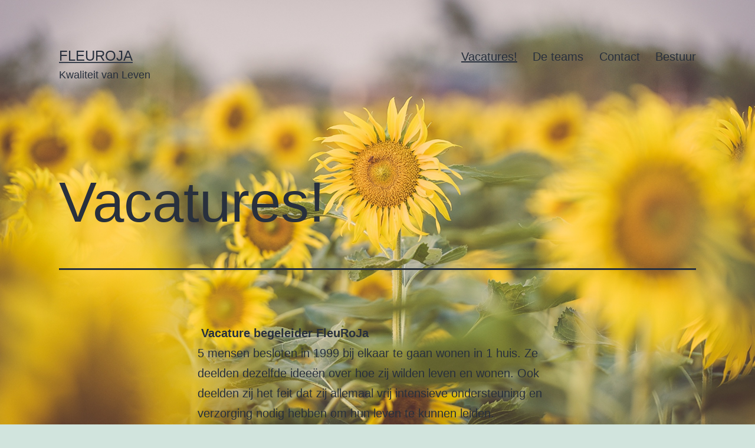

--- FILE ---
content_type: text/html; charset=UTF-8
request_url: https://www.fleuroja.nl/vacatures/
body_size: 11607
content:
<!doctype html>
<html lang="nl-NL" >
<head>
	<meta charset="UTF-8" />
	<meta name="viewport" content="width=device-width, initial-scale=1.0" />
	<title>Vacatures! &#8211; FleuRoJa</title>
<meta name='robots' content='max-image-preview:large' />
<link rel='dns-prefetch' href='//stats.wp.com' />
<link rel="alternate" type="application/rss+xml" title="FleuRoJa &raquo; feed" href="https://www.fleuroja.nl/feed/" />
<link rel="alternate" type="application/rss+xml" title="FleuRoJa &raquo; reacties feed" href="https://www.fleuroja.nl/comments/feed/" />
<link rel="alternate" title="oEmbed (JSON)" type="application/json+oembed" href="https://www.fleuroja.nl/wp-json/oembed/1.0/embed?url=https%3A%2F%2Fwww.fleuroja.nl%2Fvacatures%2F" />
<link rel="alternate" title="oEmbed (XML)" type="text/xml+oembed" href="https://www.fleuroja.nl/wp-json/oembed/1.0/embed?url=https%3A%2F%2Fwww.fleuroja.nl%2Fvacatures%2F&#038;format=xml" />
<style id='wp-img-auto-sizes-contain-inline-css'>
img:is([sizes=auto i],[sizes^="auto," i]){contain-intrinsic-size:3000px 1500px}
/*# sourceURL=wp-img-auto-sizes-contain-inline-css */
</style>
<style id='wp-emoji-styles-inline-css'>

	img.wp-smiley, img.emoji {
		display: inline !important;
		border: none !important;
		box-shadow: none !important;
		height: 1em !important;
		width: 1em !important;
		margin: 0 0.07em !important;
		vertical-align: -0.1em !important;
		background: none !important;
		padding: 0 !important;
	}
/*# sourceURL=wp-emoji-styles-inline-css */
</style>
<style id='wp-block-library-inline-css'>
:root{--wp-block-synced-color:#7a00df;--wp-block-synced-color--rgb:122,0,223;--wp-bound-block-color:var(--wp-block-synced-color);--wp-editor-canvas-background:#ddd;--wp-admin-theme-color:#007cba;--wp-admin-theme-color--rgb:0,124,186;--wp-admin-theme-color-darker-10:#006ba1;--wp-admin-theme-color-darker-10--rgb:0,107,160.5;--wp-admin-theme-color-darker-20:#005a87;--wp-admin-theme-color-darker-20--rgb:0,90,135;--wp-admin-border-width-focus:2px}@media (min-resolution:192dpi){:root{--wp-admin-border-width-focus:1.5px}}.wp-element-button{cursor:pointer}:root .has-very-light-gray-background-color{background-color:#eee}:root .has-very-dark-gray-background-color{background-color:#313131}:root .has-very-light-gray-color{color:#eee}:root .has-very-dark-gray-color{color:#313131}:root .has-vivid-green-cyan-to-vivid-cyan-blue-gradient-background{background:linear-gradient(135deg,#00d084,#0693e3)}:root .has-purple-crush-gradient-background{background:linear-gradient(135deg,#34e2e4,#4721fb 50%,#ab1dfe)}:root .has-hazy-dawn-gradient-background{background:linear-gradient(135deg,#faaca8,#dad0ec)}:root .has-subdued-olive-gradient-background{background:linear-gradient(135deg,#fafae1,#67a671)}:root .has-atomic-cream-gradient-background{background:linear-gradient(135deg,#fdd79a,#004a59)}:root .has-nightshade-gradient-background{background:linear-gradient(135deg,#330968,#31cdcf)}:root .has-midnight-gradient-background{background:linear-gradient(135deg,#020381,#2874fc)}:root{--wp--preset--font-size--normal:16px;--wp--preset--font-size--huge:42px}.has-regular-font-size{font-size:1em}.has-larger-font-size{font-size:2.625em}.has-normal-font-size{font-size:var(--wp--preset--font-size--normal)}.has-huge-font-size{font-size:var(--wp--preset--font-size--huge)}.has-text-align-center{text-align:center}.has-text-align-left{text-align:left}.has-text-align-right{text-align:right}.has-fit-text{white-space:nowrap!important}#end-resizable-editor-section{display:none}.aligncenter{clear:both}.items-justified-left{justify-content:flex-start}.items-justified-center{justify-content:center}.items-justified-right{justify-content:flex-end}.items-justified-space-between{justify-content:space-between}.screen-reader-text{border:0;clip-path:inset(50%);height:1px;margin:-1px;overflow:hidden;padding:0;position:absolute;width:1px;word-wrap:normal!important}.screen-reader-text:focus{background-color:#ddd;clip-path:none;color:#444;display:block;font-size:1em;height:auto;left:5px;line-height:normal;padding:15px 23px 14px;text-decoration:none;top:5px;width:auto;z-index:100000}html :where(.has-border-color){border-style:solid}html :where([style*=border-top-color]){border-top-style:solid}html :where([style*=border-right-color]){border-right-style:solid}html :where([style*=border-bottom-color]){border-bottom-style:solid}html :where([style*=border-left-color]){border-left-style:solid}html :where([style*=border-width]){border-style:solid}html :where([style*=border-top-width]){border-top-style:solid}html :where([style*=border-right-width]){border-right-style:solid}html :where([style*=border-bottom-width]){border-bottom-style:solid}html :where([style*=border-left-width]){border-left-style:solid}html :where(img[class*=wp-image-]){height:auto;max-width:100%}:where(figure){margin:0 0 1em}html :where(.is-position-sticky){--wp-admin--admin-bar--position-offset:var(--wp-admin--admin-bar--height,0px)}@media screen and (max-width:600px){html :where(.is-position-sticky){--wp-admin--admin-bar--position-offset:0px}}

/*# sourceURL=wp-block-library-inline-css */
</style><style id='global-styles-inline-css'>
:root{--wp--preset--aspect-ratio--square: 1;--wp--preset--aspect-ratio--4-3: 4/3;--wp--preset--aspect-ratio--3-4: 3/4;--wp--preset--aspect-ratio--3-2: 3/2;--wp--preset--aspect-ratio--2-3: 2/3;--wp--preset--aspect-ratio--16-9: 16/9;--wp--preset--aspect-ratio--9-16: 9/16;--wp--preset--color--black: #000000;--wp--preset--color--cyan-bluish-gray: #abb8c3;--wp--preset--color--white: #FFFFFF;--wp--preset--color--pale-pink: #f78da7;--wp--preset--color--vivid-red: #cf2e2e;--wp--preset--color--luminous-vivid-orange: #ff6900;--wp--preset--color--luminous-vivid-amber: #fcb900;--wp--preset--color--light-green-cyan: #7bdcb5;--wp--preset--color--vivid-green-cyan: #00d084;--wp--preset--color--pale-cyan-blue: #8ed1fc;--wp--preset--color--vivid-cyan-blue: #0693e3;--wp--preset--color--vivid-purple: #9b51e0;--wp--preset--color--dark-gray: #28303D;--wp--preset--color--gray: #39414D;--wp--preset--color--green: #D1E4DD;--wp--preset--color--blue: #D1DFE4;--wp--preset--color--purple: #D1D1E4;--wp--preset--color--red: #E4D1D1;--wp--preset--color--orange: #E4DAD1;--wp--preset--color--yellow: #EEEADD;--wp--preset--gradient--vivid-cyan-blue-to-vivid-purple: linear-gradient(135deg,rgb(6,147,227) 0%,rgb(155,81,224) 100%);--wp--preset--gradient--light-green-cyan-to-vivid-green-cyan: linear-gradient(135deg,rgb(122,220,180) 0%,rgb(0,208,130) 100%);--wp--preset--gradient--luminous-vivid-amber-to-luminous-vivid-orange: linear-gradient(135deg,rgb(252,185,0) 0%,rgb(255,105,0) 100%);--wp--preset--gradient--luminous-vivid-orange-to-vivid-red: linear-gradient(135deg,rgb(255,105,0) 0%,rgb(207,46,46) 100%);--wp--preset--gradient--very-light-gray-to-cyan-bluish-gray: linear-gradient(135deg,rgb(238,238,238) 0%,rgb(169,184,195) 100%);--wp--preset--gradient--cool-to-warm-spectrum: linear-gradient(135deg,rgb(74,234,220) 0%,rgb(151,120,209) 20%,rgb(207,42,186) 40%,rgb(238,44,130) 60%,rgb(251,105,98) 80%,rgb(254,248,76) 100%);--wp--preset--gradient--blush-light-purple: linear-gradient(135deg,rgb(255,206,236) 0%,rgb(152,150,240) 100%);--wp--preset--gradient--blush-bordeaux: linear-gradient(135deg,rgb(254,205,165) 0%,rgb(254,45,45) 50%,rgb(107,0,62) 100%);--wp--preset--gradient--luminous-dusk: linear-gradient(135deg,rgb(255,203,112) 0%,rgb(199,81,192) 50%,rgb(65,88,208) 100%);--wp--preset--gradient--pale-ocean: linear-gradient(135deg,rgb(255,245,203) 0%,rgb(182,227,212) 50%,rgb(51,167,181) 100%);--wp--preset--gradient--electric-grass: linear-gradient(135deg,rgb(202,248,128) 0%,rgb(113,206,126) 100%);--wp--preset--gradient--midnight: linear-gradient(135deg,rgb(2,3,129) 0%,rgb(40,116,252) 100%);--wp--preset--gradient--purple-to-yellow: linear-gradient(160deg, #D1D1E4 0%, #EEEADD 100%);--wp--preset--gradient--yellow-to-purple: linear-gradient(160deg, #EEEADD 0%, #D1D1E4 100%);--wp--preset--gradient--green-to-yellow: linear-gradient(160deg, #D1E4DD 0%, #EEEADD 100%);--wp--preset--gradient--yellow-to-green: linear-gradient(160deg, #EEEADD 0%, #D1E4DD 100%);--wp--preset--gradient--red-to-yellow: linear-gradient(160deg, #E4D1D1 0%, #EEEADD 100%);--wp--preset--gradient--yellow-to-red: linear-gradient(160deg, #EEEADD 0%, #E4D1D1 100%);--wp--preset--gradient--purple-to-red: linear-gradient(160deg, #D1D1E4 0%, #E4D1D1 100%);--wp--preset--gradient--red-to-purple: linear-gradient(160deg, #E4D1D1 0%, #D1D1E4 100%);--wp--preset--font-size--small: 18px;--wp--preset--font-size--medium: 20px;--wp--preset--font-size--large: 24px;--wp--preset--font-size--x-large: 42px;--wp--preset--font-size--extra-small: 16px;--wp--preset--font-size--normal: 20px;--wp--preset--font-size--extra-large: 40px;--wp--preset--font-size--huge: 96px;--wp--preset--font-size--gigantic: 144px;--wp--preset--spacing--20: 0.44rem;--wp--preset--spacing--30: 0.67rem;--wp--preset--spacing--40: 1rem;--wp--preset--spacing--50: 1.5rem;--wp--preset--spacing--60: 2.25rem;--wp--preset--spacing--70: 3.38rem;--wp--preset--spacing--80: 5.06rem;--wp--preset--shadow--natural: 6px 6px 9px rgba(0, 0, 0, 0.2);--wp--preset--shadow--deep: 12px 12px 50px rgba(0, 0, 0, 0.4);--wp--preset--shadow--sharp: 6px 6px 0px rgba(0, 0, 0, 0.2);--wp--preset--shadow--outlined: 6px 6px 0px -3px rgb(255, 255, 255), 6px 6px rgb(0, 0, 0);--wp--preset--shadow--crisp: 6px 6px 0px rgb(0, 0, 0);}:where(.is-layout-flex){gap: 0.5em;}:where(.is-layout-grid){gap: 0.5em;}body .is-layout-flex{display: flex;}.is-layout-flex{flex-wrap: wrap;align-items: center;}.is-layout-flex > :is(*, div){margin: 0;}body .is-layout-grid{display: grid;}.is-layout-grid > :is(*, div){margin: 0;}:where(.wp-block-columns.is-layout-flex){gap: 2em;}:where(.wp-block-columns.is-layout-grid){gap: 2em;}:where(.wp-block-post-template.is-layout-flex){gap: 1.25em;}:where(.wp-block-post-template.is-layout-grid){gap: 1.25em;}.has-black-color{color: var(--wp--preset--color--black) !important;}.has-cyan-bluish-gray-color{color: var(--wp--preset--color--cyan-bluish-gray) !important;}.has-white-color{color: var(--wp--preset--color--white) !important;}.has-pale-pink-color{color: var(--wp--preset--color--pale-pink) !important;}.has-vivid-red-color{color: var(--wp--preset--color--vivid-red) !important;}.has-luminous-vivid-orange-color{color: var(--wp--preset--color--luminous-vivid-orange) !important;}.has-luminous-vivid-amber-color{color: var(--wp--preset--color--luminous-vivid-amber) !important;}.has-light-green-cyan-color{color: var(--wp--preset--color--light-green-cyan) !important;}.has-vivid-green-cyan-color{color: var(--wp--preset--color--vivid-green-cyan) !important;}.has-pale-cyan-blue-color{color: var(--wp--preset--color--pale-cyan-blue) !important;}.has-vivid-cyan-blue-color{color: var(--wp--preset--color--vivid-cyan-blue) !important;}.has-vivid-purple-color{color: var(--wp--preset--color--vivid-purple) !important;}.has-black-background-color{background-color: var(--wp--preset--color--black) !important;}.has-cyan-bluish-gray-background-color{background-color: var(--wp--preset--color--cyan-bluish-gray) !important;}.has-white-background-color{background-color: var(--wp--preset--color--white) !important;}.has-pale-pink-background-color{background-color: var(--wp--preset--color--pale-pink) !important;}.has-vivid-red-background-color{background-color: var(--wp--preset--color--vivid-red) !important;}.has-luminous-vivid-orange-background-color{background-color: var(--wp--preset--color--luminous-vivid-orange) !important;}.has-luminous-vivid-amber-background-color{background-color: var(--wp--preset--color--luminous-vivid-amber) !important;}.has-light-green-cyan-background-color{background-color: var(--wp--preset--color--light-green-cyan) !important;}.has-vivid-green-cyan-background-color{background-color: var(--wp--preset--color--vivid-green-cyan) !important;}.has-pale-cyan-blue-background-color{background-color: var(--wp--preset--color--pale-cyan-blue) !important;}.has-vivid-cyan-blue-background-color{background-color: var(--wp--preset--color--vivid-cyan-blue) !important;}.has-vivid-purple-background-color{background-color: var(--wp--preset--color--vivid-purple) !important;}.has-black-border-color{border-color: var(--wp--preset--color--black) !important;}.has-cyan-bluish-gray-border-color{border-color: var(--wp--preset--color--cyan-bluish-gray) !important;}.has-white-border-color{border-color: var(--wp--preset--color--white) !important;}.has-pale-pink-border-color{border-color: var(--wp--preset--color--pale-pink) !important;}.has-vivid-red-border-color{border-color: var(--wp--preset--color--vivid-red) !important;}.has-luminous-vivid-orange-border-color{border-color: var(--wp--preset--color--luminous-vivid-orange) !important;}.has-luminous-vivid-amber-border-color{border-color: var(--wp--preset--color--luminous-vivid-amber) !important;}.has-light-green-cyan-border-color{border-color: var(--wp--preset--color--light-green-cyan) !important;}.has-vivid-green-cyan-border-color{border-color: var(--wp--preset--color--vivid-green-cyan) !important;}.has-pale-cyan-blue-border-color{border-color: var(--wp--preset--color--pale-cyan-blue) !important;}.has-vivid-cyan-blue-border-color{border-color: var(--wp--preset--color--vivid-cyan-blue) !important;}.has-vivid-purple-border-color{border-color: var(--wp--preset--color--vivid-purple) !important;}.has-vivid-cyan-blue-to-vivid-purple-gradient-background{background: var(--wp--preset--gradient--vivid-cyan-blue-to-vivid-purple) !important;}.has-light-green-cyan-to-vivid-green-cyan-gradient-background{background: var(--wp--preset--gradient--light-green-cyan-to-vivid-green-cyan) !important;}.has-luminous-vivid-amber-to-luminous-vivid-orange-gradient-background{background: var(--wp--preset--gradient--luminous-vivid-amber-to-luminous-vivid-orange) !important;}.has-luminous-vivid-orange-to-vivid-red-gradient-background{background: var(--wp--preset--gradient--luminous-vivid-orange-to-vivid-red) !important;}.has-very-light-gray-to-cyan-bluish-gray-gradient-background{background: var(--wp--preset--gradient--very-light-gray-to-cyan-bluish-gray) !important;}.has-cool-to-warm-spectrum-gradient-background{background: var(--wp--preset--gradient--cool-to-warm-spectrum) !important;}.has-blush-light-purple-gradient-background{background: var(--wp--preset--gradient--blush-light-purple) !important;}.has-blush-bordeaux-gradient-background{background: var(--wp--preset--gradient--blush-bordeaux) !important;}.has-luminous-dusk-gradient-background{background: var(--wp--preset--gradient--luminous-dusk) !important;}.has-pale-ocean-gradient-background{background: var(--wp--preset--gradient--pale-ocean) !important;}.has-electric-grass-gradient-background{background: var(--wp--preset--gradient--electric-grass) !important;}.has-midnight-gradient-background{background: var(--wp--preset--gradient--midnight) !important;}.has-small-font-size{font-size: var(--wp--preset--font-size--small) !important;}.has-medium-font-size{font-size: var(--wp--preset--font-size--medium) !important;}.has-large-font-size{font-size: var(--wp--preset--font-size--large) !important;}.has-x-large-font-size{font-size: var(--wp--preset--font-size--x-large) !important;}
/*# sourceURL=global-styles-inline-css */
</style>

<style id='classic-theme-styles-inline-css'>
/*! This file is auto-generated */
.wp-block-button__link{color:#fff;background-color:#32373c;border-radius:9999px;box-shadow:none;text-decoration:none;padding:calc(.667em + 2px) calc(1.333em + 2px);font-size:1.125em}.wp-block-file__button{background:#32373c;color:#fff;text-decoration:none}
/*# sourceURL=/wp-includes/css/classic-themes.min.css */
</style>
<link rel='stylesheet' id='twenty-twenty-one-custom-color-overrides-css' href='https://www.fleuroja.nl/wp-content/themes/twentytwentyone/assets/css/custom-color-overrides.css?ver=2.7' media='all' />
<link rel='stylesheet' id='twenty-twenty-one-style-css' href='https://www.fleuroja.nl/wp-content/themes/twentytwentyone/style.css?ver=2.7' media='all' />
<link rel='stylesheet' id='twenty-twenty-one-print-style-css' href='https://www.fleuroja.nl/wp-content/themes/twentytwentyone/assets/css/print.css?ver=2.7' media='print' />
<link rel='stylesheet' id='twentytwentyone-jetpack-css' href='https://www.fleuroja.nl/wp-content/plugins/jetpack/modules/theme-tools/compat/twentytwentyone.css?ver=15.4' media='all' />
<script src="https://www.fleuroja.nl/wp-includes/js/jquery/jquery.min.js?ver=3.7.1" id="jquery-core-js"></script>
<script src="https://www.fleuroja.nl/wp-includes/js/jquery/jquery-migrate.min.js?ver=3.4.1" id="jquery-migrate-js"></script>
<script id="twenty-twenty-one-ie11-polyfills-js-after">
( Element.prototype.matches && Element.prototype.closest && window.NodeList && NodeList.prototype.forEach ) || document.write( '<script src="https://www.fleuroja.nl/wp-content/themes/twentytwentyone/assets/js/polyfills.js?ver=2.7"></scr' + 'ipt>' );
//# sourceURL=twenty-twenty-one-ie11-polyfills-js-after
</script>
<script src="https://www.fleuroja.nl/wp-content/themes/twentytwentyone/assets/js/primary-navigation.js?ver=2.7" id="twenty-twenty-one-primary-navigation-script-js" defer data-wp-strategy="defer"></script>
<link rel="https://api.w.org/" href="https://www.fleuroja.nl/wp-json/" /><link rel="alternate" title="JSON" type="application/json" href="https://www.fleuroja.nl/wp-json/wp/v2/pages/46" /><link rel="EditURI" type="application/rsd+xml" title="RSD" href="https://www.fleuroja.nl/xmlrpc.php?rsd" />
<meta name="generator" content="WordPress 6.9" />
<link rel="canonical" href="https://www.fleuroja.nl/vacatures/" />
<link rel='shortlink' href='https://www.fleuroja.nl/?p=46' />
<!-- Plaats je scripts hier -->	<style>img#wpstats{display:none}</style>
		<style id="custom-background-css">
body.custom-background { background-image: url("https://www.fleuroja.nl/wp-content/uploads/2021/07/Sunflowers_Many_Bokeh_Yellow_575255_1920x1080.jpg"); background-position: left top; background-size: cover; background-repeat: no-repeat; background-attachment: fixed; }
</style>
	<link rel="icon" href="https://www.fleuroja.nl/wp-content/uploads/2017/04/cropped-chrome_2017-04-12_14-52-40-32x32.png" sizes="32x32" />
<link rel="icon" href="https://www.fleuroja.nl/wp-content/uploads/2017/04/cropped-chrome_2017-04-12_14-52-40-192x192.png" sizes="192x192" />
<link rel="apple-touch-icon" href="https://www.fleuroja.nl/wp-content/uploads/2017/04/cropped-chrome_2017-04-12_14-52-40-180x180.png" />
<meta name="msapplication-TileImage" content="https://www.fleuroja.nl/wp-content/uploads/2017/04/cropped-chrome_2017-04-12_14-52-40-270x270.png" />
</head>

<body class="wp-singular page-template-default page page-id-46 custom-background wp-embed-responsive wp-theme-twentytwentyone is-light-theme no-js singular has-main-navigation">
<div id="page" class="site">
	<a class="skip-link screen-reader-text" href="#content">
		Ga naar de inhoud	</a>

	
<header id="masthead" class="site-header has-title-and-tagline has-menu">

	

<div class="site-branding">

	
						<p class="site-title"><a href="https://www.fleuroja.nl/" rel="home">FleuRoJa</a></p>
			
			<p class="site-description">
			Kwaliteit van Leven		</p>
	</div><!-- .site-branding -->
	
	<nav id="site-navigation" class="primary-navigation" aria-label="Primair menu">
		<div class="menu-button-container">
			<button id="primary-mobile-menu" class="button" aria-controls="primary-menu-list" aria-expanded="false">
				<span class="dropdown-icon open">Menu					<svg class="svg-icon" width="24" height="24" aria-hidden="true" role="img" focusable="false" viewBox="0 0 24 24" fill="none" xmlns="http://www.w3.org/2000/svg"><path fill-rule="evenodd" clip-rule="evenodd" d="M4.5 6H19.5V7.5H4.5V6ZM4.5 12H19.5V13.5H4.5V12ZM19.5 18H4.5V19.5H19.5V18Z" fill="currentColor"/></svg>				</span>
				<span class="dropdown-icon close">Sluiten					<svg class="svg-icon" width="24" height="24" aria-hidden="true" role="img" focusable="false" viewBox="0 0 24 24" fill="none" xmlns="http://www.w3.org/2000/svg"><path fill-rule="evenodd" clip-rule="evenodd" d="M12 10.9394L5.53033 4.46973L4.46967 5.53039L10.9393 12.0001L4.46967 18.4697L5.53033 19.5304L12 13.0607L18.4697 19.5304L19.5303 18.4697L13.0607 12.0001L19.5303 5.53039L18.4697 4.46973L12 10.9394Z" fill="currentColor"/></svg>				</span>
			</button><!-- #primary-mobile-menu -->
		</div><!-- .menu-button-container -->
		<div class="primary-menu-container"><ul id="primary-menu-list" class="menu-wrapper"><li id="menu-item-49" class="menu-item menu-item-type-post_type menu-item-object-page current-menu-item page_item page-item-46 current_page_item menu-item-49"><a href="https://www.fleuroja.nl/vacatures/" aria-current="page">Vacatures!</a></li>
<li id="menu-item-50" class="menu-item menu-item-type-post_type menu-item-object-page menu-item-50"><a href="https://www.fleuroja.nl/fleuroja-is/teams/">De teams</a></li>
<li id="menu-item-51" class="menu-item menu-item-type-post_type menu-item-object-page menu-item-51"><a href="https://www.fleuroja.nl/contact/">Contact</a></li>
<li id="menu-item-231" class="menu-item menu-item-type-post_type menu-item-object-page menu-item-231"><a href="https://www.fleuroja.nl/bestuur/">Bestuur</a></li>
</ul></div>	</nav><!-- #site-navigation -->
	
</header><!-- #masthead -->

	<div id="content" class="site-content">
		<div id="primary" class="content-area">
			<main id="main" class="site-main">

<article id="post-46" class="post-46 page type-page status-publish hentry entry">

			<header class="entry-header alignwide">
			<h1 class="entry-title">Vacatures!</h1>					</header><!-- .entry-header -->
	
	<div class="entry-content">
		<p><strong> </strong><strong>Vacature begeleider FleuRoJa</strong></p>
<p>5 mensen besloten in 1999 bij elkaar te gaan wonen in 1 huis. Ze deelden dezelfde ideeën over hoe zij wilden leven en wonen. Ook deelden zij het feit dat zij allemaal vrij intensieve ondersteuning en verzorging nodig hebben om hun leven te kunnen leiden.</p>
<p>Inmiddels zijn het mensen van middelbare leeftijd, die zich nog steeds ontwikkelen. Ieder voor zich heeft eigen bezigheden, vrijwilligerswerk, sportieve activiteiten en vrijetijdsbesteding. Ze zijn tuinier, korfbalfan, bibliotheekvrijwilliger, bioscoopbezoeker, musicalbezoeker, tante, buurvrouw, natuurliefhebber. Kortom ze staan vol in het leven.</p>
<p><u>Over FleuRoJa<br />
</u><a href="http://www.fleuroja.nl">FleuRoJa</a> is de stichting, opgericht door de ouders van de 5 bewoners, die de ondersteuning en verzorging, belangenbehartiging en financiering van het huis mogelijk maakt. In de eerste 15 jaar werden de diensten via een PGB betrokken bij een grote zorgaanbieder in de regio.</p>
<p>Wonen en dagbesteding worden niet gescheiden bij FleuRoJa: de mensen willen gedurende de hele dag ondersteund worden, 7 dagen per week, 24 uur per dag. Zij leven elk volgens hun eigen ritme en eigen activiteiten. Onderscheid tussen verschillende vormen van zorg biedt voor hen geen meerwaarde. Sterker nog: ondersteuners en verzorgers werken voor 1 of meerdere mensen, niet voor een voorziening. Dus meerdere teams.<br />
De zorg en ondersteuning worden gecoördineerd door Nathalie, die met haar gezin naast FleuRoJa woont. Zij is fulltime in dienst van de bewoners van FleuRoJa. Zij heeft de dagelijkse leiding namens hen.</p>
<p>Wij hebben belangstelling voor mensen die als begeleider het volgende kunnen:</p>
<p><u>Begeleider<br />
</u>Om als begeleider aan de slag te gaan bij de bewoner(s) ben je enthousiast, vol  energie, stabiel, flexibel en creatief. Je ziet de bewoners niet als anders, maar als volwaardige burgers in de samenleving. Een inclusieve manier van leven vindt je voor hen vanzelfsprekend. Je begrijpt dat je in iemands huis werkt en dat dit wezenlijk anders is dan het werken op een afdeling. Jij werkt in hun huis, zij wonen niet op jouw werk. Je doet er dan ook alles aan om op allerlei manieren te tonen dat het hun thuis is. En om dat goed te kunnen doen, stel je je lerend op: zowel de bewoner leert je wat je voor hem of haar moet doen, je leert ook van en met collega’s en familieleden wat de bedoeling is. Je wordt ook in de gelegenheid gesteld om trainingen te volgen die je verder bekwamen in je werk.</p>
<p><u>Arbeidsvoorwaarden<br />
</u>Een begeleider wordt betaald vanuit het PersoonsGebonden Budget van de bewoner. Je werkt variabele uren, afhankelijk van de bewoner en zijn dagindeling. Je werkt bij voorkeur als freelancer of ZZP-er. Het uurtarief wordt in overleg bepaald en is qua niveau vergelijkbaar met een begeleider niveau 4 elders.</p>
<p>De eerste aanstelling is voor een jaar, na gebleken geschiktheid zal de arbeidsovereenkomst worden verlengd. Een klik met de betreffende bewoner(s) is daarbij een vereiste.</p>
<p><u>Solliciteren?</u></p>
<ul>
<li>Per mail naar <a href="mailto:nathalie@fleuroja.nl">nathalie@fleuroja.nl</a></li>
<li>Voor vragen kun je bellen met Nathalie Schregardus op 0111-410470</li>
<li>In de vaste sollicitatiecommissie zitten 2 familieleden, 2 bewoners, Nathalie en Hans (bestuurslid). Een oriënterend gesprek kan vooraf gaan aan een officieel sollicitatiegesprek. Sollicitatie met de bewoner waarvoor je solliciteert is alles bepalend. Geen chemie, geen baan.</li>
</ul>
	</div><!-- .entry-content -->

	</article><!-- #post-46 -->
			</main><!-- #main -->
		</div><!-- #primary -->
	</div><!-- #content -->

	
	<aside class="widget-area">
		<section id="nav_menu-3" class="widget widget_nav_menu"><h2 class="widget-title">Vacatures</h2><nav class="menu-werken-voor-een-bewoner-container" aria-label="Vacatures"><ul id="menu-werken-voor-een-bewoner-1" class="menu"><li class="menu-item menu-item-type-post_type menu-item-object-page current-menu-item page_item page-item-46 current_page_item menu-item-49"><a href="https://www.fleuroja.nl/vacatures/" aria-current="page">Vacatures!</a></li>
<li class="menu-item menu-item-type-post_type menu-item-object-page menu-item-50"><a href="https://www.fleuroja.nl/fleuroja-is/teams/">De teams</a></li>
<li class="menu-item menu-item-type-post_type menu-item-object-page menu-item-51"><a href="https://www.fleuroja.nl/contact/">Contact</a></li>
<li class="menu-item menu-item-type-post_type menu-item-object-page menu-item-231"><a href="https://www.fleuroja.nl/bestuur/">Bestuur</a></li>
</ul></nav></section><section id="media_gallery-3" class="widget widget_media_gallery"><div id='gallery-1' class='gallery galleryid-46 gallery-columns-3 gallery-size-thumbnail'><figure class='gallery-item'>
			<div class='gallery-icon portrait'>
				<a href='https://www.fleuroja.nl/img-20160320-wa0006/'><img width="150" height="150" src="https://www.fleuroja.nl/wp-content/uploads/2018/04/IMG-20160320-WA0006-150x150.jpg" class="attachment-thumbnail size-thumbnail" alt="" decoding="async" loading="lazy" srcset="https://www.fleuroja.nl/wp-content/uploads/2018/04/IMG-20160320-WA0006-150x150.jpg 150w, https://www.fleuroja.nl/wp-content/uploads/2018/04/IMG-20160320-WA0006-480x480.jpg 480w, https://www.fleuroja.nl/wp-content/uploads/2018/04/IMG-20160320-WA0006-250x250.jpg 250w, https://www.fleuroja.nl/wp-content/uploads/2018/04/IMG-20160320-WA0006-174x174.jpg 174w" sizes="auto, (max-width: 150px) 100vw, 150px" style="width:100%;height:133.33%;max-width:1200px;" /></a>
			</div></figure><figure class='gallery-item'>
			<div class='gallery-icon portrait'>
				<a href='https://www.fleuroja.nl/img-20160320-wa0043/'><img width="150" height="150" src="https://www.fleuroja.nl/wp-content/uploads/2018/04/IMG-20160320-WA0043-150x150.jpg" class="attachment-thumbnail size-thumbnail" alt="" decoding="async" loading="lazy" srcset="https://www.fleuroja.nl/wp-content/uploads/2018/04/IMG-20160320-WA0043-150x150.jpg 150w, https://www.fleuroja.nl/wp-content/uploads/2018/04/IMG-20160320-WA0043-480x480.jpg 480w, https://www.fleuroja.nl/wp-content/uploads/2018/04/IMG-20160320-WA0043-250x250.jpg 250w, https://www.fleuroja.nl/wp-content/uploads/2018/04/IMG-20160320-WA0043-174x174.jpg 174w" sizes="auto, (max-width: 150px) 100vw, 150px" style="width:100%;height:133.33%;max-width:1200px;" /></a>
			</div></figure><figure class='gallery-item'>
			<div class='gallery-icon portrait'>
				<a href='https://www.fleuroja.nl/img-20160320-wa0028/'><img width="150" height="150" src="https://www.fleuroja.nl/wp-content/uploads/2018/04/IMG-20160320-WA0028-150x150.jpg" class="attachment-thumbnail size-thumbnail" alt="" decoding="async" loading="lazy" srcset="https://www.fleuroja.nl/wp-content/uploads/2018/04/IMG-20160320-WA0028-150x150.jpg 150w, https://www.fleuroja.nl/wp-content/uploads/2018/04/IMG-20160320-WA0028-480x480.jpg 480w, https://www.fleuroja.nl/wp-content/uploads/2018/04/IMG-20160320-WA0028-250x250.jpg 250w, https://www.fleuroja.nl/wp-content/uploads/2018/04/IMG-20160320-WA0028-174x174.jpg 174w" sizes="auto, (max-width: 150px) 100vw, 150px" style="width:100%;height:133.33%;max-width:1200px;" /></a>
			</div></figure><figure class='gallery-item'>
			<div class='gallery-icon landscape'>
				<a href='https://www.fleuroja.nl/img-20160320-wa0034/'><img width="150" height="150" src="https://www.fleuroja.nl/wp-content/uploads/2018/04/IMG-20160320-WA0034-150x150.jpg" class="attachment-thumbnail size-thumbnail" alt="" decoding="async" loading="lazy" srcset="https://www.fleuroja.nl/wp-content/uploads/2018/04/IMG-20160320-WA0034-150x150.jpg 150w, https://www.fleuroja.nl/wp-content/uploads/2018/04/IMG-20160320-WA0034-480x480.jpg 480w, https://www.fleuroja.nl/wp-content/uploads/2018/04/IMG-20160320-WA0034-250x250.jpg 250w, https://www.fleuroja.nl/wp-content/uploads/2018/04/IMG-20160320-WA0034-174x174.jpg 174w" sizes="auto, (max-width: 150px) 100vw, 150px" style="width:100%;height:75%;max-width:1600px;" /></a>
			</div></figure><figure class='gallery-item'>
			<div class='gallery-icon portrait'>
				<a href='https://www.fleuroja.nl/img-20160320-wa0000/'><img width="150" height="150" src="https://www.fleuroja.nl/wp-content/uploads/2018/04/IMG-20160320-WA0000-150x150.jpg" class="attachment-thumbnail size-thumbnail" alt="" decoding="async" loading="lazy" srcset="https://www.fleuroja.nl/wp-content/uploads/2018/04/IMG-20160320-WA0000-150x150.jpg 150w, https://www.fleuroja.nl/wp-content/uploads/2018/04/IMG-20160320-WA0000-480x480.jpg 480w, https://www.fleuroja.nl/wp-content/uploads/2018/04/IMG-20160320-WA0000-250x250.jpg 250w, https://www.fleuroja.nl/wp-content/uploads/2018/04/IMG-20160320-WA0000-174x174.jpg 174w" sizes="auto, (max-width: 150px) 100vw, 150px" style="width:100%;height:177.86%;max-width:899px;" /></a>
			</div></figure><figure class='gallery-item'>
			<div class='gallery-icon portrait'>
				<a href='https://www.fleuroja.nl/whatsapp-image-2019-04-04-at-13-51-40/'><img width="150" height="150" src="https://www.fleuroja.nl/wp-content/uploads/2019/11/WhatsApp-Image-2019-04-04-at-13.51.40-150x150.jpeg" class="attachment-thumbnail size-thumbnail" alt="" decoding="async" loading="lazy" style="width:100%;height:133.33%;max-width:1200px;" /></a>
			</div></figure><figure class='gallery-item'>
			<div class='gallery-icon portrait'>
				<a href='https://www.fleuroja.nl/whatsapp-image-2019-04-04-at-13-51-39-3/'><img width="150" height="150" src="https://www.fleuroja.nl/wp-content/uploads/2019/11/WhatsApp-Image-2019-04-04-at-13.51.39-3-150x150.jpeg" class="attachment-thumbnail size-thumbnail" alt="" decoding="async" loading="lazy" style="width:100%;height:178.17%;max-width:898px;" /></a>
			</div></figure><figure class='gallery-item'>
			<div class='gallery-icon portrait'>
				<a href='https://www.fleuroja.nl/whatsapp-image-2019-04-04-at-13-51-39-2/'><img width="150" height="150" src="https://www.fleuroja.nl/wp-content/uploads/2019/11/WhatsApp-Image-2019-04-04-at-13.51.39-2-150x150.jpeg" class="attachment-thumbnail size-thumbnail" alt="" decoding="async" loading="lazy" style="width:100%;height:178.17%;max-width:898px;" /></a>
			</div></figure><figure class='gallery-item'>
			<div class='gallery-icon portrait'>
				<a href='https://www.fleuroja.nl/whatsapp-image-2019-04-04-at-13-51-39-1/'><img width="150" height="150" src="https://www.fleuroja.nl/wp-content/uploads/2019/11/WhatsApp-Image-2019-04-04-at-13.51.39-1-150x150.jpeg" class="attachment-thumbnail size-thumbnail" alt="" decoding="async" loading="lazy" style="width:100%;height:205.92%;max-width:777px;" /></a>
			</div></figure><figure class='gallery-item'>
			<div class='gallery-icon landscape'>
				<a href='https://www.fleuroja.nl/whatsapp-image-2019-04-04-at-13-51-39/'><img width="150" height="150" src="https://www.fleuroja.nl/wp-content/uploads/2019/11/WhatsApp-Image-2019-04-04-at-13.51.39-150x150.jpeg" class="attachment-thumbnail size-thumbnail" alt="" decoding="async" loading="lazy" style="width:100%;height:56.25%;max-width:1600px;" /></a>
			</div></figure><figure class='gallery-item'>
			<div class='gallery-icon portrait'>
				<a href='https://www.fleuroja.nl/whatsapp-image-2019-04-04-at-13-51-38/'><img width="150" height="150" src="https://www.fleuroja.nl/wp-content/uploads/2019/11/WhatsApp-Image-2019-04-04-at-13.51.38-150x150.jpeg" class="attachment-thumbnail size-thumbnail" alt="" decoding="async" loading="lazy" style="width:100%;height:133.33%;max-width:768px;" /></a>
			</div></figure><figure class='gallery-item'>
			<div class='gallery-icon landscape'>
				<a href='https://www.fleuroja.nl/whatsapp-image-2019-04-04-at-13-51-37-1/'><img width="150" height="150" src="https://www.fleuroja.nl/wp-content/uploads/2019/11/WhatsApp-Image-2019-04-04-at-13.51.37-1-150x150.jpeg" class="attachment-thumbnail size-thumbnail" alt="" decoding="async" loading="lazy" style="width:100%;height:75%;max-width:1024px;" /></a>
			</div></figure><figure class='gallery-item'>
			<div class='gallery-icon portrait'>
				<a href='https://www.fleuroja.nl/whatsapp-image-2019-04-04-at-13-51-37/'><img width="150" height="150" src="https://www.fleuroja.nl/wp-content/uploads/2019/11/WhatsApp-Image-2019-04-04-at-13.51.37-150x150.jpeg" class="attachment-thumbnail size-thumbnail" alt="" decoding="async" loading="lazy" style="width:100%;height:177.78%;max-width:900px;" /></a>
			</div></figure><figure class='gallery-item'>
			<div class='gallery-icon portrait'>
				<a href='https://www.fleuroja.nl/whatsapp-image-2019-04-04-at-13-51-36-2/'><img width="150" height="150" src="https://www.fleuroja.nl/wp-content/uploads/2019/11/WhatsApp-Image-2019-04-04-at-13.51.36-2-150x150.jpeg" class="attachment-thumbnail size-thumbnail" alt="" decoding="async" loading="lazy" style="width:100%;height:177.78%;max-width:900px;" /></a>
			</div></figure><figure class='gallery-item'>
			<div class='gallery-icon landscape'>
				<a href='https://www.fleuroja.nl/whatsapp-image-2019-04-04-at-13-51-36-1/'><img width="150" height="150" src="https://www.fleuroja.nl/wp-content/uploads/2019/11/WhatsApp-Image-2019-04-04-at-13.51.36-1-150x150.jpeg" class="attachment-thumbnail size-thumbnail" alt="" decoding="async" loading="lazy" style="width:100%;height:75%;max-width:1024px;" /></a>
			</div></figure><figure class='gallery-item'>
			<div class='gallery-icon portrait'>
				<a href='https://www.fleuroja.nl/whatsapp-image-2019-04-04-at-13-51-36/'><img width="150" height="150" src="https://www.fleuroja.nl/wp-content/uploads/2019/11/WhatsApp-Image-2019-04-04-at-13.51.36-150x150.jpeg" class="attachment-thumbnail size-thumbnail" alt="" decoding="async" loading="lazy" style="width:100%;height:177.78%;max-width:900px;" /></a>
			</div></figure><figure class='gallery-item'>
			<div class='gallery-icon portrait'>
				<a href='https://www.fleuroja.nl/whatsapp-image-2019-04-04-at-13-55-28/'><img width="150" height="150" src="https://www.fleuroja.nl/wp-content/uploads/2019/11/WhatsApp-Image-2019-04-04-at-13.55.28-150x150.jpeg" class="attachment-thumbnail size-thumbnail" alt="" decoding="async" loading="lazy" style="width:100%;height:133.33%;max-width:1200px;" /></a>
			</div></figure><figure class='gallery-item'>
			<div class='gallery-icon portrait'>
				<a href='https://www.fleuroja.nl/whatsapp-image-2019-04-04-at-13-51-42-2/'><img width="150" height="150" src="https://www.fleuroja.nl/wp-content/uploads/2019/11/WhatsApp-Image-2019-04-04-at-13.51.42-2-150x150.jpeg" class="attachment-thumbnail size-thumbnail" alt="" decoding="async" loading="lazy" style="width:100%;height:177.78%;max-width:900px;" /></a>
			</div></figure><figure class='gallery-item'>
			<div class='gallery-icon portrait'>
				<a href='https://www.fleuroja.nl/whatsapp-image-2019-04-04-at-13-51-42-1/'><img width="150" height="150" src="https://www.fleuroja.nl/wp-content/uploads/2019/11/WhatsApp-Image-2019-04-04-at-13.51.42-1-150x150.jpeg" class="attachment-thumbnail size-thumbnail" alt="" decoding="async" loading="lazy" style="width:100%;height:177.78%;max-width:900px;" /></a>
			</div></figure><figure class='gallery-item'>
			<div class='gallery-icon portrait'>
				<a href='https://www.fleuroja.nl/whatsapp-image-2019-04-04-at-13-51-42/'><img width="150" height="150" src="https://www.fleuroja.nl/wp-content/uploads/2019/11/WhatsApp-Image-2019-04-04-at-13.51.42-150x150.jpeg" class="attachment-thumbnail size-thumbnail" alt="" decoding="async" loading="lazy" style="width:100%;height:133.33%;max-width:1200px;" /></a>
			</div></figure><figure class='gallery-item'>
			<div class='gallery-icon portrait'>
				<a href='https://www.fleuroja.nl/whatsapp-image-2019-04-04-at-13-51-41-2/'><img width="150" height="150" src="https://www.fleuroja.nl/wp-content/uploads/2019/11/WhatsApp-Image-2019-04-04-at-13.51.41-2-150x150.jpeg" class="attachment-thumbnail size-thumbnail" alt="" decoding="async" loading="lazy" style="width:100%;height:133.33%;max-width:768px;" /></a>
			</div></figure><figure class='gallery-item'>
			<div class='gallery-icon landscape'>
				<a href='https://www.fleuroja.nl/whatsapp-image-2019-04-04-at-13-51-41-1/'><img width="150" height="150" src="https://www.fleuroja.nl/wp-content/uploads/2019/11/WhatsApp-Image-2019-04-04-at-13.51.41-1-150x150.jpeg" class="attachment-thumbnail size-thumbnail" alt="" decoding="async" loading="lazy" srcset="https://www.fleuroja.nl/wp-content/uploads/2019/11/WhatsApp-Image-2019-04-04-at-13.51.41-1-150x150.jpeg 150w, https://www.fleuroja.nl/wp-content/uploads/2019/11/WhatsApp-Image-2019-04-04-at-13.51.41-1-300x300.jpeg 300w, https://www.fleuroja.nl/wp-content/uploads/2019/11/WhatsApp-Image-2019-04-04-at-13.51.41-1-768x768.jpeg 768w, https://www.fleuroja.nl/wp-content/uploads/2019/11/WhatsApp-Image-2019-04-04-at-13.51.41-1-1024x1024.jpeg 1024w, https://www.fleuroja.nl/wp-content/uploads/2019/11/WhatsApp-Image-2019-04-04-at-13.51.41-1.jpeg 1488w" sizes="auto, (max-width: 150px) 100vw, 150px" style="width:100%;height:100%;max-width:1488px;" /></a>
			</div></figure><figure class='gallery-item'>
			<div class='gallery-icon landscape'>
				<a href='https://www.fleuroja.nl/whatsapp-image-2019-04-04-at-13-51-41/'><img width="150" height="150" src="https://www.fleuroja.nl/wp-content/uploads/2019/11/WhatsApp-Image-2019-04-04-at-13.51.41-150x150.jpeg" class="attachment-thumbnail size-thumbnail" alt="" decoding="async" loading="lazy" style="width:100%;height:75%;max-width:1600px;" /></a>
			</div></figure><figure class='gallery-item'>
			<div class='gallery-icon portrait'>
				<a href='https://www.fleuroja.nl/whatsapp-image-2019-04-04-at-13-51-40-3/'><img width="150" height="150" src="https://www.fleuroja.nl/wp-content/uploads/2019/11/WhatsApp-Image-2019-04-04-at-13.51.40-3-150x150.jpeg" class="attachment-thumbnail size-thumbnail" alt="" decoding="async" loading="lazy" style="width:100%;height:133.25%;max-width:1200px;" /></a>
			</div></figure><figure class='gallery-item'>
			<div class='gallery-icon portrait'>
				<a href='https://www.fleuroja.nl/whatsapp-image-2019-04-04-at-13-51-40-2/'><img width="150" height="150" src="https://www.fleuroja.nl/wp-content/uploads/2019/11/WhatsApp-Image-2019-04-04-at-13.51.40-2-150x150.jpeg" class="attachment-thumbnail size-thumbnail" alt="" decoding="async" loading="lazy" style="width:100%;height:133.25%;max-width:1200px;" /></a>
			</div></figure><figure class='gallery-item'>
			<div class='gallery-icon portrait'>
				<a href='https://www.fleuroja.nl/whatsapp-image-2019-04-04-at-13-51-40-1/'><img width="150" height="150" src="https://www.fleuroja.nl/wp-content/uploads/2019/11/WhatsApp-Image-2019-04-04-at-13.51.40-1-150x150.jpeg" class="attachment-thumbnail size-thumbnail" alt="" decoding="async" loading="lazy" style="width:100%;height:133.33%;max-width:1200px;" /></a>
			</div></figure>
		</div>
</section><section id="nav_menu-3" class="widget widget_nav_menu"><h2 class="widget-title">Vacatures</h2><nav class="menu-werken-voor-een-bewoner-container" aria-label="Vacatures"><ul id="menu-werken-voor-een-bewoner-2" class="menu"><li class="menu-item menu-item-type-post_type menu-item-object-page current-menu-item page_item page-item-46 current_page_item menu-item-49"><a href="https://www.fleuroja.nl/vacatures/" aria-current="page">Vacatures!</a></li>
<li class="menu-item menu-item-type-post_type menu-item-object-page menu-item-50"><a href="https://www.fleuroja.nl/fleuroja-is/teams/">De teams</a></li>
<li class="menu-item menu-item-type-post_type menu-item-object-page menu-item-51"><a href="https://www.fleuroja.nl/contact/">Contact</a></li>
<li class="menu-item menu-item-type-post_type menu-item-object-page menu-item-231"><a href="https://www.fleuroja.nl/bestuur/">Bestuur</a></li>
</ul></nav></section>	</aside><!-- .widget-area -->

	
	<footer id="colophon" class="site-footer">

				<div class="site-info">
			<div class="site-name">
																						<a href="https://www.fleuroja.nl/">FleuRoJa</a>
																		</div><!-- .site-name -->

			
			<div class="powered-by">
				Met trots aangedreven door <a href="https://wordpress.org/">WordPress</a>.			</div><!-- .powered-by -->

		</div><!-- .site-info -->
	</footer><!-- #colophon -->

</div><!-- #page -->

<script type="speculationrules">
{"prefetch":[{"source":"document","where":{"and":[{"href_matches":"/*"},{"not":{"href_matches":["/wp-*.php","/wp-admin/*","/wp-content/uploads/*","/wp-content/*","/wp-content/plugins/*","/wp-content/themes/twentytwentyone/*","/*\\?(.+)"]}},{"not":{"selector_matches":"a[rel~=\"nofollow\"]"}},{"not":{"selector_matches":".no-prefetch, .no-prefetch a"}}]},"eagerness":"conservative"}]}
</script>
<!-- Plaats je scripts hier --><script>
document.body.classList.remove('no-js');
//# sourceURL=twenty_twenty_one_supports_js
</script>
<script>
		if ( -1 !== navigator.userAgent.indexOf('MSIE') || -1 !== navigator.appVersion.indexOf('Trident/') ) {
			document.body.classList.add('is-IE');
		}
	//# sourceURL=twentytwentyone_add_ie_class
</script>
<script id="pirate-forms-custom-spam-js-extra">
var pf = {"spam":{"label":"Ik ben mens!","value":"d88e406723"}};
//# sourceURL=pirate-forms-custom-spam-js-extra
</script>
<script src="https://www.fleuroja.nl/wp-content/plugins/pirate-forms/public/js/custom-spam.js?ver=2.4.4" id="pirate-forms-custom-spam-js"></script>
<script src="https://www.fleuroja.nl/wp-content/themes/twentytwentyone/assets/js/responsive-embeds.js?ver=2.7" id="twenty-twenty-one-responsive-embeds-script-js"></script>
<script id="jetpack-stats-js-before">
_stq = window._stq || [];
_stq.push([ "view", {"v":"ext","blog":"195845998","post":"46","tz":"0","srv":"www.fleuroja.nl","j":"1:15.4"} ]);
_stq.push([ "clickTrackerInit", "195845998", "46" ]);
//# sourceURL=jetpack-stats-js-before
</script>
<script src="https://stats.wp.com/e-202603.js" id="jetpack-stats-js" defer data-wp-strategy="defer"></script>
<script id="wp-emoji-settings" type="application/json">
{"baseUrl":"https://s.w.org/images/core/emoji/17.0.2/72x72/","ext":".png","svgUrl":"https://s.w.org/images/core/emoji/17.0.2/svg/","svgExt":".svg","source":{"concatemoji":"https://www.fleuroja.nl/wp-includes/js/wp-emoji-release.min.js?ver=6.9"}}
</script>
<script type="module">
/*! This file is auto-generated */
const a=JSON.parse(document.getElementById("wp-emoji-settings").textContent),o=(window._wpemojiSettings=a,"wpEmojiSettingsSupports"),s=["flag","emoji"];function i(e){try{var t={supportTests:e,timestamp:(new Date).valueOf()};sessionStorage.setItem(o,JSON.stringify(t))}catch(e){}}function c(e,t,n){e.clearRect(0,0,e.canvas.width,e.canvas.height),e.fillText(t,0,0);t=new Uint32Array(e.getImageData(0,0,e.canvas.width,e.canvas.height).data);e.clearRect(0,0,e.canvas.width,e.canvas.height),e.fillText(n,0,0);const a=new Uint32Array(e.getImageData(0,0,e.canvas.width,e.canvas.height).data);return t.every((e,t)=>e===a[t])}function p(e,t){e.clearRect(0,0,e.canvas.width,e.canvas.height),e.fillText(t,0,0);var n=e.getImageData(16,16,1,1);for(let e=0;e<n.data.length;e++)if(0!==n.data[e])return!1;return!0}function u(e,t,n,a){switch(t){case"flag":return n(e,"\ud83c\udff3\ufe0f\u200d\u26a7\ufe0f","\ud83c\udff3\ufe0f\u200b\u26a7\ufe0f")?!1:!n(e,"\ud83c\udde8\ud83c\uddf6","\ud83c\udde8\u200b\ud83c\uddf6")&&!n(e,"\ud83c\udff4\udb40\udc67\udb40\udc62\udb40\udc65\udb40\udc6e\udb40\udc67\udb40\udc7f","\ud83c\udff4\u200b\udb40\udc67\u200b\udb40\udc62\u200b\udb40\udc65\u200b\udb40\udc6e\u200b\udb40\udc67\u200b\udb40\udc7f");case"emoji":return!a(e,"\ud83e\u1fac8")}return!1}function f(e,t,n,a){let r;const o=(r="undefined"!=typeof WorkerGlobalScope&&self instanceof WorkerGlobalScope?new OffscreenCanvas(300,150):document.createElement("canvas")).getContext("2d",{willReadFrequently:!0}),s=(o.textBaseline="top",o.font="600 32px Arial",{});return e.forEach(e=>{s[e]=t(o,e,n,a)}),s}function r(e){var t=document.createElement("script");t.src=e,t.defer=!0,document.head.appendChild(t)}a.supports={everything:!0,everythingExceptFlag:!0},new Promise(t=>{let n=function(){try{var e=JSON.parse(sessionStorage.getItem(o));if("object"==typeof e&&"number"==typeof e.timestamp&&(new Date).valueOf()<e.timestamp+604800&&"object"==typeof e.supportTests)return e.supportTests}catch(e){}return null}();if(!n){if("undefined"!=typeof Worker&&"undefined"!=typeof OffscreenCanvas&&"undefined"!=typeof URL&&URL.createObjectURL&&"undefined"!=typeof Blob)try{var e="postMessage("+f.toString()+"("+[JSON.stringify(s),u.toString(),c.toString(),p.toString()].join(",")+"));",a=new Blob([e],{type:"text/javascript"});const r=new Worker(URL.createObjectURL(a),{name:"wpTestEmojiSupports"});return void(r.onmessage=e=>{i(n=e.data),r.terminate(),t(n)})}catch(e){}i(n=f(s,u,c,p))}t(n)}).then(e=>{for(const n in e)a.supports[n]=e[n],a.supports.everything=a.supports.everything&&a.supports[n],"flag"!==n&&(a.supports.everythingExceptFlag=a.supports.everythingExceptFlag&&a.supports[n]);var t;a.supports.everythingExceptFlag=a.supports.everythingExceptFlag&&!a.supports.flag,a.supports.everything||((t=a.source||{}).concatemoji?r(t.concatemoji):t.wpemoji&&t.twemoji&&(r(t.twemoji),r(t.wpemoji)))});
//# sourceURL=https://www.fleuroja.nl/wp-includes/js/wp-emoji-loader.min.js
</script>

</body>
</html>
